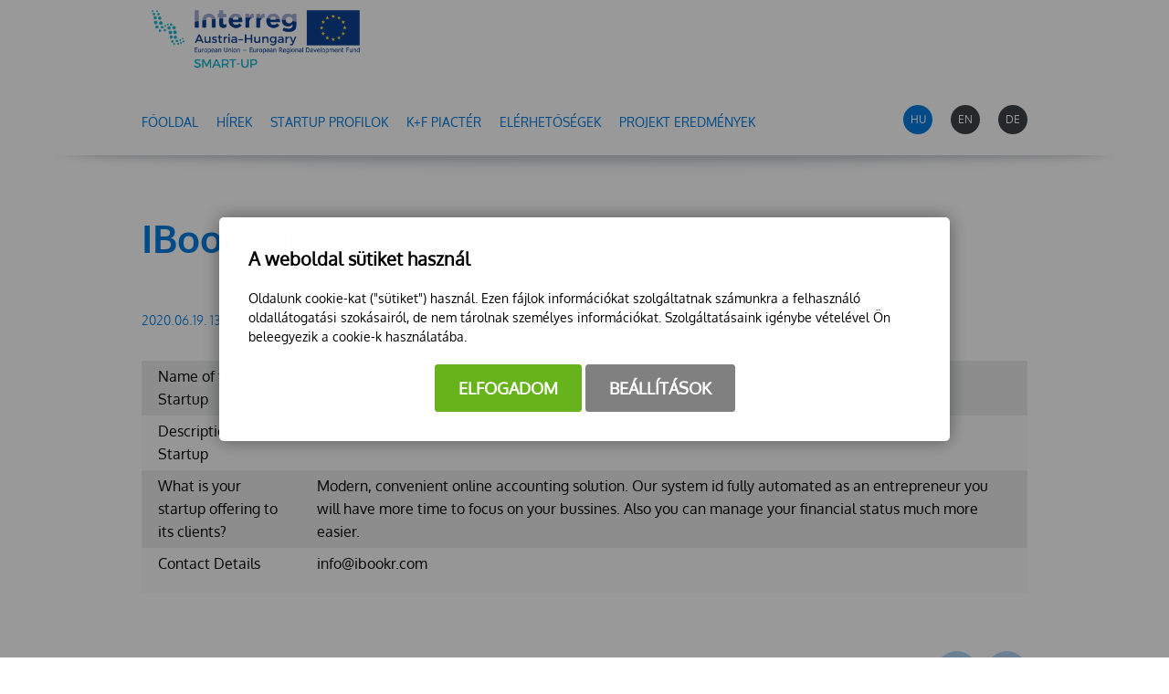

--- FILE ---
content_type: text/css
request_url: https://startup-pannonia.eu/core/templates/startup-pannonia/css/fonts.css?1705066096
body_size: 396
content:
/*
To change this license header, choose License Headers in Project Properties.
To change this template file, choose Tools | Templates
and open the template in the editor.
*/
/* 
    Created on : 2018.08.01., 08:56:04
    Author     : Peta
*/

@font-face {
    font-family: 'OxygenRegular';
    src: url('../fonts/OxygenRegular.eot');
    src: url('../fonts/OxygenRegular.eot') format('embedded-opentype'),
         url('../fonts/OxygenRegular.woff2') format('woff2'),
         url('../fonts/OxygenRegular.woff') format('woff'),
         url('../fonts/OxygenRegular.ttf') format('truetype'),
         url('../fonts/OxygenRegular.svg#OxygenRegular') format('svg');
    font-weight: normal;
    font-style: normal;
} 
@font-face {
    font-family: 'OxygenLight';
    src: url('../fonts/OxygenLight.eot');
    src: url('../fonts/OxygenLight.eot') format('embedded-opentype'),
         url('../fonts/OxygenLight.woff2') format('woff2'),
         url('../fonts/OxygenLight.woff') format('woff'),
         url('../fonts/OxygenLight.ttf') format('truetype'),
         url('../fonts/OxygenLight.svg#OxygenLight') format('svg');
    font-weight: normal;
    font-style: normal;
} 
@font-face {
    font-family: 'OxygenBold';
    src: url('../fonts/OxygenBold.eot');
    src: url('../fonts/OxygenBold.eot') format('embedded-opentype'),
         url('../fonts/OxygenBold.woff2') format('woff2'),
         url('../fonts/OxygenBold.woff') format('woff'),
         url('../fonts/OxygenBold.ttf') format('truetype'),
         url('../fonts/OxygenBold.svg#OxygenBold') format('svg');
    font-weight: normal;
    font-style: normal;
} 

--- FILE ---
content_type: text/css
request_url: https://startup-pannonia.eu/core/templates/startup-pannonia/css/styles.css?1705066096
body_size: 3562
content:
/*
To change this license header, choose License Headers in Project Properties.
To change this template file, choose Tools | Templates
and open the template in the editor.
*/
/* 
    Created on : 2018.05.28., 15:22:23
    Author     : Peta
*/

*, *::before, *::after {
    box-sizing:border-box;
}

*, *:focus, *:visited {
    outline: none;
}

body {
    font-family:'OxygenRegular' !important;
    font-size:16px;
    width:100%;
    overflow-x: hidden;
    padding-top:85px;
}

a {
    font-size:inherit;
    line-height:inherit;
    color:inherit;
    text-decoration:none;
}

b, strong {
    font-weight:normal;
    font-family:'OxygenBold' !important;
    font-size:inherit;
}

h1, h2, h3, h4, h5, h6 {
    font-weight:normal;
}

h1 {
    font-family:'OxygenBold' !important;
    font-size:42px;
    line-height:58px;
    margin-bottom:48px;
    color:#007ee1;
}

h2 {
    font-family:'OxygenBold' !important;
    font-size: 42px;
    line-height:50px;
    padding: 0;
    color:#007ee1;
    margin-bottom:15px;
}

h3 {
    font-family:'OxygenBold' !important;
    font-size: 24px;
    line-height:30px;
    padding: 22px 0 15px;
    margin:0 !important;
}

h4 {

    font-size: 22px;
    padding: 22px 0 15px;
    margin:0 !important;
}

h5 {
    font-size: 19px;
    padding: 22px 0 15px;
    margin:0 !important;
}

h6 {
    font-size: 17px;
    padding: 22px 0 15px;
    margin:0 !important;
}

p:empty {
    height:0;
}

.clear {
    float:none;
    clear:both;
    height:0;
    overflow:hidden;
}

p, span {
    
}

.vcard {
    display:none !important;
}

.fb-comments {
    margin-bottom:72px;
}

header {
    z-index:99;
    position:fixed;
    top:0;
    left:0;
    width:100%;
    transition:0.3s;
    background:rgba(255,255,255,1);
}

header::after {
    content:"";
    display:block;
    position:absolute;
    left:0;
    width:100%;
    top:100%;
    background-repeat:no-repeat;
    background-size:100% 100%;
    background-image:url('../gfx/shadow_lower.png');
    height:2vw;
}

body.belso header::after,
body.scrolledIn header::after {
    opacity:0.4;
}

body.scrolledIn header {
    background-color:rgba(255,255,255,0.9);
}

.after-wide-1 {
    background-color:#f7f7f7;
    padding:118px 0;
}

.after-wide-2 {
    padding:72px 0;
}

.after-wide-3 {
    background-color:#007ee1;
    border-top:solid 1px #ffffff;
}

.after-regular {
    padding:140px 0 64px 0;
}

body.fooldal .col1 {
    width:360px;
    margin-right:65px;
    float:left;
}

.col2 {
    width:785px;
    float:left;
}

.inv {
    padding:72px 0;
    background-color:#007ee1;
    position:relative;
}

.inv::before {
    content:"";
    display:block;
    width:100%;
    height:32px;
    position:absolute;
    bottom:100%;
    left:0;
    background-repeat:no-repeat;
    background-image:url('../gfx/inv_design.svg');
    background-size:100% 100%;
}

.container {
    margin:0 auto;
}

.container::after {
    content:"";
    display:block;
    float:none;
    clear:both;
}

.content .in {
    padding:72px 0;
}

body.fooldal .content .in {
    padding:0;
}

.noimg img {
    display:none !important;
}

footer .upper {
    background-color:#007ee1;
    padding-top:92px;
    padding-bottom:24px;
}

footer .upper .container .box {
    float:right;
}

footer .lower {
    background-color:#3f4346;
    padding-top:15px;
    padding-bottom:15px;
}

footer .lower * {
    color:#979b9e;
    font-size:12px;
}

footer .lower .box {
    padding-top:5px;
}

footer .lower-half {
    float:left;
    width:50%;
}

footer .lower-half:nth-child(even) .box {
    float:right;
    margin-right:20px;
}

#slider {
    position:relative;
    z-index:1;
}

footer div.infoartnet {
    float:right;
}

footer div.infoartnet > a {
    width: 30px;
    height: 30px;
    display: inline-block;
    background: transparent url('../gfx/infoartnet_logo.png') 0 0 no-repeat;
    text-indent: -9999px; 
}

#admin-panel {
    background-color:#000000;
}

/* INPUT */

input[type=text],
input[type=email],
input[type=password],
textarea {
    padding:10px;
    display:block;
    border:solid 1px #d6ebcc;
    box-shadow:
        0 5px 5px rgba(0,0,0,0.1) inset,
        0 -999px 0 #ffffff inset;
    background-color:#ffffff;
    resize:none;
}

select {
    padding:10px;
    display:block;
    border:solid 1px #b9dce7;
    box-shadow:
        0 5px 5px rgba(0,0,0,0.1) inset;
    outline:none;
    background-color:#ffffff;
}

input[type=submit],
input[type=button],
.part-user.apart a,
a.btn,
.next-btn a,
.readmore a,
a.read-more,
.logout a,
a.reglink,
.part-newsbox_with_image .item > a,
.history-back a,
div.part-catview .content-blog-list a.read-more,
div.portlet-content.box.part-downloadmanager div.file > div.buttons > a,
div.part-organog div.history-back > a,
div.part-idealist .btns a {
    -moz-appearance:none;
    -webkit-appearance:none;
    appearance:none;
    cursor:pointer;
    display:inline-block;
    clear:both;
    padding:8px 26px;
    color:#ffffff;
    font-size:14px;
    line-height:20px;
    background-color:#007ee1;
    border-radius:3px;
    transition:0.3s;
    margin-top:32px;
    font-family:'OxygenBold';
    text-transform:uppercase;
    position:relative;
}

input[type=submit]:hover,
input[type=button]:hover,
.part-user.apart a:hover,
a.btn:hover,
a.reglink:hover,
.next-btn a:hover,
.logout a:hover,
.readmore a:hover,
a.read-more:hover,
.part-newsbox_with_image .item > a:hover,
div.part-catview .content-blog-list a.read-more:hover,
.history-back a:hover,
div.portlet-content.box.part-downloadmanager div.file > div.buttons > a:hover,
div.part-organog div.history-back > a:hover,
div.part-idealist .btns a:hover {
    color:#007ee1;
    background-color:#ffffff;
}

#form_captcha input[type=text] {
    width:100%;
    position:relative;
    z-index:3;
}

#form_captcha img {
    margin-bottom:-32px;
}

.box-input label {
    padding-top:10px;
    text-align:left;
}

.input-box.type-label {
    border-bottom:solid 1px #007ee1;
    margin-bottom:10px;
}

.input-box.type-label .box-desc {
    font-size:24px;
    line-height:32px;
    color:#007ee1;
}

.box-input > .descr, 
.box-input .descr-last {
    font-size:14px;
    line-height:20px;
}
.box-input {
    margin-bottom:10px;
}


.input-box::after,
.box-input::after {
    content:"";
    display:block;
    float:none;
    clear:both;
    height:0;
    overflow:hidden;
}

.helpdescr {
    opacity:0;
    color:#ffffff;
    padding:15px;
    background-color:#333333;
    border-radius:5px;
    font-size:14px;
    line-height:20px;
    position:absolute;
    z-index:2;
    right:32px;
    top:64px;
    max-width:280px;
    text-align:center;
    -webkit-transition:0.5s;
    -moz-transition:0.5s;
    -o-transition:0.5s;
    transition:0.5s;
}
.helpdescr.help-on {
    opacity:1;
}
.box-label {
    margin:15px 0;
    padding-bottom:15px;
    border-bottom:dotted 1px #dddddd;
}

.box-input .descr .descr {
    font-size:12px;
    position:relative;
    top:-10px;
}

.box-input .descr-last a {
    color:#14703d;
    text-decoration: underline;
}

#goTop {
    width: 56px;
    height: 56px;
    background-repeat: no-repeat;
    background-image: url(../gfx/up.svg);
    background-position:center center;
    background-color:rgba(0, 126, 225, 0.2);
    border-radius:50%;
    position: fixed;
    z-index: 9999;
    right: 66px;
    bottom: 160px;
    cursor: pointer;

}

#logo-wrap {
    float:left;
    margin-right: 96px;
}

#logo-wrap h1,
#logo-wrap h2 {
    margin-bottom:0;
}

#logo-wrap a {
    display:block;
    text-indent:-9999px;
    width:250px;
    height:85px;
    background-size:100%;
    background-repeat:no-repeat;
    background-image:url('../gfx/logo.png');
}

#menu-wrap {
    float:left;
}

#lang-wrap {
    float:right;
}

#slider-wrap {

}

div#map_stores {
    height:620px;
}

div.ui-widget-overlay {
    width: 100%;
    height: 100%;
    position: fixed;
    top: 0;
    left: 0;
    z-index: 9999;
    background:rgba(0,0,0,0.35);
}

div.ui-dialog.ui-widget.ui-widget-content.ui-corner-all {
    background: #fff !important;
    border: 5px solid #ccc !important;
    clear: both;
    padding:10px;
}

div.ui-dialog-titlebar.ui-widget-header.ui-corner-all.ui-helper-clearfix {
    height: 40px;
    border-bottom: 1px solid #ccc;
    position: relative;
}

div.ui-dialog-titlebar.ui-widget-header.ui-corner-all.ui-helper-clearfix > span {
    line-height: 40px;
    padding: 0 0 0 5px;
    font-size: 22px;
    color: #333;
    font-weight: 700;
}

div.ui-dialog.ui-widget.ui-widget-content.ui-corner-all a.ui-dialog-titlebar-close.ui-corner-all {
    position: absolute;
    top: 0;
    right: 5px;
    width: 18px;
    height: 20px;
    display: block;

}

div.ui-dialog.ui-widget.ui-widget-content.ui-corner-all a.ui-dialog-titlebar-close.ui-corner-all > span {
    display:none;
}

div.ui-dialog.ui-widget.ui-widget-content.ui-corner-all a.ui-dialog-titlebar-close.ui-corner-all::after {
    content:"\00d7";
    color:#007ee1;
    font-size:24px;
}

div.ui-dialog.ui-widget.ui-widget-content.ui-corner-all div#mail_mess {
    padding: 5px;
    color: #B73F3F;
    font-size: 13px;
}

div.ui-dialog.ui-widget.ui-widget-content.ui-corner-all div.message-subject {
    display: none;
}

div.ui-dialog.ui-widget.ui-widget-content.ui-corner-all div.box-input,
div.ui-dialog.ui-widget.ui-widget-content.ui-corner-all div.box-textarea,
div.ui-dialog.ui-widget.ui-widget-content.ui-corner-all div.box-button {
    margin: 5px;
    clear: both;
}

div.ui-dialog.ui-widget.ui-widget-content.ui-corner-all div.box-input label,
div.ui-dialog.ui-widget.ui-widget-content.ui-corner-all div.box-textarea label {
    width: 80px;
    display: block;
    float: left;
    font-size: 13px;
    margin: 0 10px 0 0;
    padding: 0;
    line-height: 22px;
}

div.ui-dialog.ui-widget.ui-widget-content.ui-corner-all div.box-input label.error,
div.ui-dialog.ui-widget.ui-widget-content.ui-corner-all div.box-textarea label.error {
    width: 200px;
    display: block;
    float: none;
    font-size: 13px;
    margin: 0 0 0 90px;
    color: #B73F3F;
}

div.ui-dialog.ui-widget.ui-widget-content.ui-corner-all div.box-input input {
    width: 100%;
    border: 1px solid #666;
    padding: 4px;
    display: block;
    float: none;
    margin: 0;
}
div.ui-dialog.ui-widget.ui-widget-content.ui-corner-all div.box-input input.error,
div.ui-dialog.ui-widget.ui-widget-content.ui-corner-all div.box-textarea textarea.error {
    border: 1px solid #B73F3F;
}

div.ui-dialog.ui-widget.ui-widget-content.ui-corner-all div.box-textarea textarea {
    width: 100%;
    height: 90px;
    border: 1px solid #666;
    padding: 4px;
    margin: 0;
    display: block;
    float: left;
    overflow: auto;
}

div.ui-dialog.ui-widget.ui-widget-content.ui-corner-all div.box-button > input#submit {
    width:100%;
    cursor: pointer;
}

div.ui-dialog.ui-widget.ui-widget-content.ui-corner-all div.box-button > input#cancel {
    width:100%;
    cursor: pointer;
}

div.ui-dialog.ui-widget.ui-widget-content.ui-corner-all div.box-button > input:hover {

}

div.ui-dialog.ui-widget.ui-widget-content.ui-corner-all div.box-button input[type=button] {
    margin-top:5px;
}

#fancybox-wrap {
    box-sizing:content-box;
}

.shadowed {
    position:relative;
}

.shadowed::before {
    content: "";
    display: block;
    position: absolute;
    left: 0;
    width: 100%;
    bottom: calc(100% + 1px);
    background-repeat: no-repeat;
    background-size: 100% 100%;
    background-image: url(../gfx/shadow_upper.png);
    height: 2vw;
}

.shadowed::after {
    content: "";
    display: block;
    position: absolute;
    left: 0;
    width: 100%;
    top: 100%;
    background-repeat: no-repeat;
    background-size: 100% 100%;
    background-image: url(../gfx/shadow_lower.png);
    height: 4vw;
    opacity:0.4;
}

.pager-bottom {
    flex-basis:100%;
}

.pager-bottom > div {
    text-align:center;
}

.pager-bottom > div strong,
.pager-bottom > div a {
    display:inline-block;
    width:32px;
    height:32px;
    background-color:transparent;
    border:solid 1px #007ee1;
    color:#007ee1;
    text-align:center;
    font-weight:normal;
    padding-top:14px;
    margin:70px 2px;
    line-height:0;
    transition:0.3s;
}

.pager-bottom > div strong {
    background-color:#007ee1;
    color:#ffffff;
}

.pager-bottom > div a:hover {
    background-color:#007ee1;
    color:#ffffff;
}

@media only screen and (min-width:1324px) {


    .container {
        width:1274px;
    }

    body.fooldal #slider-wrap .container {
        margin-top:-440px;
    }
    
    .fb-comments {
        margin-bottom:72px;
        padding-left:92px;
        padding-right:92px;
    }
    
}

@media only screen and (min-width:640px) {


    input[type=text],
    input[type=password],
    input[type=email],
    textarea,
    select {
        display:block;
        float:left;
        width:50%;
    }

    .box-input label,
    .input-box label,
    .box-input .descr, 
    .box-input .descr-last {
        display:block;
    }

    .box-input > .descr, 
    .box-input .descr-last {
        width:50%;
    }

    .box-input label,
    .input-box label,
    .box-desc {
        width:50%;
        float:left;
        padding-top:5px;
    }

    .box-input label + label {
        margin-left:50%;
    }

    #form_captcha {
        padding-left:50%;
    }

    form div.button {
        padding-left:50%;
    }

}

@media only screen and (max-width:1323px) {
    #logo-wrap {
        margin-right:30px;
    }


}

@media only screen and (min-width:994px) and (max-width:1323px) {
    body {
        padding-top:160px;
    }
    
    #console-wrap {
        clear:both;
    }

    .col1 {
        width:310px;
        margin-right:13px;
    }

    .col2 {
        width:544px;
    }

    .container {
        width:970px;
    }

}

@media only screen and (max-width:993px) {
    .after-regular {
        padding:64px 0;
    }

    input[type=text],
    input[type=password],
    input[type=email],
    textarea,
    select {
        float:none;
        width:100%;
    }

    .box-input label,
    .input-box label,
    .box-input .descr, 
    .box-input .descr-last {
        display:block;
    }

    .box-input > .descr, 
    .box-input .descr-last {
        width:100%;
    }

    .box-input label,
    .input-box label,
    .box-desc {
        width:100%;
        float:none;
    }

}

@media only screen and (min-width:640px) and (max-width:993px) {

    body {
        padding-top:149px;
    }

    header {
        padding-bottom:20px;
    }

    .container {
        width:624px;
    }

    .col1 {
        width:190px;
        margin-right:18px;
    }

    .col2 {
        width:auto;
    }

    header .container {
        position:relative;
    }

    input[type=text],
    input[type=password],
    input[type=email],
    textarea,
    select {
        display:block;
        float:left;
        width:50%;
    }

    .box-input label,
    .input-box label,
    .box-input .descr, 
    .box-input .descr-last {
        display:block;
    }

    .box-input > .descr, 
    .box-input .descr-last {
        width:50%;
    }

    .box-input label,
    .input-box label,
    .box-desc {
        width:50%;
        float:left;
    }



}

@media only screen and (min-width:480px) and (max-width:639px) {
    .container {
        width:460px;
    }


}

@media only screen and (min-width:640px) {


}

@media only screen and (max-width:639px) {

    body {
        padding-top:0;
    }

    .col1 {
        width:auto;
        margin-right:0;
        margin-bottom:20px;
        float:none;
    }

    .col2 {
        width:auto;
        float:none;
    }

    header {
        position:relative;
    }

    #menu-wrap {
        float:right;
    }

    input[type=text],
    input[type=password],
    input[type=email],
    textarea,
    select {
        width:100%;
    }
    button,
    input[type=button],
    input[type=submit] {
        width:100%;
        float:none;
    }
    .box-input label,
    .input-box label,
    .box-desc {
        display:block;
    }

    .box-input label {
        padding-top:0;
    }

    .box-input .descr .descr {
        position:static;
    }

    footer .lower-half {
        width:auto;
        float:none;
    }

    footer .lower-half:nth-child(even) .box {
        float:left;
    }

}

@media only screen and (min-width:480px) {
    footer .footer-col::after {
        content:"";
        display:block;
        float:none;
        clear:both;
    }

    footer .footer-col h4 {
        padding-top:0;
    }

    footer .footer-col p {
        float:left;
        padding-right:20px;
        margin:0;
    }
}

@media only screen and (min-width:320px) and (max-width:479px) {
    header {
        padding-bottom:20px;
    }

    .container {
        margin-left:15px;
        margin-right:15px;
    }

    #logo-wrap {
        margin-right:0;
        background-position:center;
        float:none;
    }

    #logo-wrap a {
        margin-right:0;
    }

    #console-wrap {
        text-align:center;
    }

    #menu-wrap,
    #lang-wrap {
        display:inline-block;
        float:none;
        margin:0 15px;
    }
    
    body.fooldal .col1 {
        width:100%;
    }

    #goTop {
        right:0;
    }

}

@media only screen and (max-width:319px) {
    * {
        display:none !important;
    }
}





/* Media query sablon */

/*

@media only screen and (min-width:1324px) {
    
}

@media only screen and (min-width:994px) and (max-width:1323px) {
    
}

@media only screen and (min-width:640px) and (max-width:993px) {
    
}

@media only screen and (min-width:480px) and (max-width:639px) {
    
}

@media only screen and (max-width:639px) {
    
}

@media only screen and (min-width:320px) and (max-width:479px) {
    
}

*/

--- FILE ---
content_type: text/css
request_url: https://startup-pannonia.eu/core/templates/startup-pannonia/components/com_user/css/com_user.css?1705066096
body_size: 897
content:
/*
To change this license header, choose License Headers in Project Properties.
To change this template file, choose Tools | Templates
and open the template in the editor.
*/
/* 
    Created on : 2018.07.31., 9:58:36
    Author     : Peta
*/

div.part-user {

}

div.part-user.banner {
    padding-top:112px;
    padding-bottom:46px;
    position:relative;
    background-repeat:no-repeat;
    background-image:url('../gfx/user-logo.jpg');
    background-position:calc(61.8% - 64px) 0;
}

div.part-user.banner h2.component-heading {
    width:61.8%;
    text-align:right !important;
    text-transform:uppercase;
    color:#ffffff;
    font-size:48px;
    line-height:60px;
    font-family:'OxygenLight';
    margin-bottom:24px;
}

div.part-user.banner .component-body {
    width:61.8%;
}

div.part-user.banner p,
div.part-user.banner p span {
    font-size:24px;
    line-height:36px;
    color:#ffffff;
    font-family:'OxygenLight';
    text-align:right !important;
}

div.part-user.banner p:empty,
div.part-user.banner p span:empty {
    
}

div.part-user.banner .com-content img {
    position:absolute;
    z-index:17;
    top:0;
    right:0;
}

div.part-user.greetings {
    padding:72px 0;
    transition:1s;
    position:relative;
    top:0;
    z-index:0;
}

div.part-user.greetings.load-fadein {
    opacity:0;
    top:200px;
}

div.part-user.greetings h2.component-heading {
    font-family:'OxygenLight' !important;
    font-size:64px;
    line-height:74px;
    margin-bottom:32px;
    padding-bottom:0;
}

div.part-user.greetings p {
    margin-bottom:20px;
}

div.part-user.greetings p,
div.part-user.greetings p * {
    font-size:14px;
    line-height:28px;
}

@media only screen and (min-width:1324px) {
    div.part-user.greetings {
        padding-left:460px;
    }
}

@media only screen and (min-width:994px) and (max-width:1323px) {
    div.part-user.greetings {
        padding-left:460px;
    }
}

@media only screen and (max-width:993px) {
    div.part-user.banner h2.component-heading {
        font-size:36px;
        line-height:48px;
    }
    
    div.part-user.banner p,
    div.part-user.banner p span {
        font-size:20px;
        line-height:28px;
    }
}

@media only screen and (min-width:640px) and (max-width:993px) {
    div.part-user.banner .com-content img {
        right:-60px;
        width:280px;
    }
}

@media only screen and (min-width:640px) {
    div.part-user.greetings {
        background-image:url('../gfx/profiles.jpg');
        background-repeat:no-repeat;
        background-position:0 0;
    }
}

@media only screen and (max-width:639px) {
    div.part-user.banner {
        background-position:center 0;
        padding-bottom:0;
    }
    
    div.part-user.banner h2.component-heading {
        text-align:center !important;
        width:auto;
    }
    
    div.part-user.banner .component-body {
        width:auto;
    }
    
    div.part-user.banner p,
    div.part-user.banner p span {
        text-align:center !important;
    }
    
    div.part-user.banner .com-content img {
        position:static;
        display:block;
        clear:both;
        float:none !important;
        width:180px;
        margin-left:auto;
        margin-right:auto;
    }
}

@media only screen and (max-width:479px) {
    div.part-user.greetings h2.component-heading {
        font-size:36px;
        line-height:44px;
    }
}

--- FILE ---
content_type: text/css
request_url: https://startup-pannonia.eu/core/templates/startup-pannonia/components/com_langswitch/css/com_langswitch.css?1705066096
body_size: 740
content:
/*
To change this license header, choose License Headers in Project Properties.
To change this template file, choose Tools | Templates
and open the template in the editor.
*/
/* 
    Created on : 2018.10.10., 16:13:53
    Author     : PeTa
*/

div.part-langswitch {
    padding-top:30px;
}

div.part-langswitch h2.component-heading {
    display:none;
}

div.part-langswitch .component-body a {
    display:block;
    float:left;
    margin-left:20px;
    background-color:#3f4346;
    color:#ffffff;
    font-size:12px;
    padding-top:6px;
    width:32px;
    height:32px;
    border-radius:16px;
    text-align:center;
    transition:0.3s;
}

div.part-langswitch .component-body a:hover {
    transform:scale(1.2,1.2);
}

div.part-langswitch .component-body a.active {
    pointer-events:none;
    background-color:#007ee1;
}

@media only screen and (min-width:640px) and (max-width:993px) {
    div.part-langswitch {
        position:absolute;
        top:-5px;
        right:24px;
        
    }
}

@media only screen and (min-width:640px) {
    div.part-langswitch .component-body {
        display:block !important;
        overflow:visible !important;
    }
}

@media only screen and (max-width:639px) {
    div.part-langswitch {
        padding-top:15px;
        margin-right:32px;
        position:relative;
    }
    
    div.part-langswitch h2.component-heading {
        display:block;
        text-indent:-9999px;
        margin:0;
        padding:0;
        width:56px;
        height:56px;
        background-size:100%;
        background-repeat:no-repeat;
        background-image:url('../gfx/lang-icon.svg');
        cursor:pointer;
    }
    
    div.part-langswitch .component-body {
        display:none;
        position:absolute;
        z-index:18;
        right:0px;
        top:92px;
    }
    
    div.part-langswitch .component-body a {
        width:52px;
        height:52px;
        border-radius:26px;
        padding-top:14px;
        font-size:inherit;
        margin-bottom:14px;
    }
    
    div.part-langswitch .component-body a:hover {
        transform:none;
    }
}

@media only screen and (min-width:320px) and (max-width:479px) {
    div.part-langswitch {
        margin-right:0;
    }
}

--- FILE ---
content_type: text/css
request_url: https://startup-pannonia.eu/core/templates/startup-pannonia/components/com_showmenu/css/com_showmenu.css?1705066096
body_size: 983
content:
/*
To change this license header, choose License Headers in Project Properties.
To change this template file, choose Tools | Templates
and open the template in the editor.
*/
/* 
    Created on : 2018.08.01., 12:08:19
    Author     : Peta
*/

div.part-showmenu {
    
}

footer div.part-showmenu h2.component-heading {
    font-size:24px;
    line-height:30px;
    text-transform:uppercase;
    padding-top:0;
}

footer div.part-showmenu ul li {
    margin-bottom:5px;  
}

footer div.part-showmenu ul li a {
    transition:0.3s;
}

footer div.part-showmenu ul li a:hover {
    color:#d6ebcc;
}

/* HEADER MENU */

header #menu-wrap ul.nav::after {
    content:"";
    display:block;
    float:none;
    clear:both;
}

header #menu-wrap ul.nav li {
    display:block;
    float:left;
    margin-right:30px;
}

header #menu-wrap ul.nav li a {
    display:block;
    padding:38px 0 0 0;
    height:85px;
    color:#007ee1;
    font-family:'OxygenRegular';
    text-transform:uppercase;
    font-size:14px;
    position:relative;
}

header #menu-wrap ul.nav li a::after {
    content:"";
    display:block;
    width:0%;
    position:absolute;
    height:3px;
    bottom:0;
    left:50%;
    transition:0.3s;
    background-color:transparent;
}

header #menu-wrap ul.nav li a:hover::after {
    left:0;
    width:100%;
    background-color:#007ee1;
}

@media only screen and (min-width:1324px) {
    
}

@media only screen and (min-width:640px) and (max-width:1323px) {
    header #menu-wrap ul.nav li {
        margin-right:20px;
    }
}

@media only screen and (min-width:994px) and (max-width:1323px) {
    
}

@media only screen and (min-width:640px) and (max-width:993px) {
    
    header #menu-wrap ul.nav li a {
        padding-top:20px;
        height:64px;
    }
}

@media only screen and (max-width:993px) {
    
}

@media only screen and (min-width:480px) and (max-width:639px) {
    
}

@media only screen and (min-width:640px) {
    #menu-wrap div.part-showmenu h2.component-heading {
        display:none;
    }
    
    #menu-wrap div.part-showmenu .component-body {
        display:block !important;
    }
}

@media only screen and (max-width:639px) {
    #menu-wrap div.part-showmenu {
        padding-top:15px;
    }
    
    #menu-wrap div.part-showmenu .component-body {
        display:none;
        position:absolute;
        z-index:9;
        background-color:#ffffff;
        top:84px;
        right:0;
        left:0;
        width:100%;
    }
    
    #menu-wrap div.part-showmenu h2.component-heading {
        display:block;
        width:52px;
        height:52px;
        margin:0 auto;
        background:url('../gfx/hamburger-icon.svg') no-repeat center center;
        background-size:100%;
        cursor:pointer;
        text-indent:-9999px;
    }
    
    #menu-wrap div.part-showmenu ul.nav li {
        display:block;
        margin:0;
        float:none;
    }
    
    #menu-wrap div.part-showmenu ul.nav li a {
        text-align:center;
        padding-top:20px;
        padding-bottom:20px;
        height:auto;
        font-size:20px;
        line-height:26px;
        border-right:none;
        border-bottom:dashed 1px #007ee1;
    }
    
    header #menu-wrap ul.nav li a {
        transition:0.3s;
    }
    
    header #menu-wrap ul.nav li a:hover {
        background-color:#007ee1;
        color:#ffffff;
    }
    
    header #menu-wrap ul.nav li a::after {
        display:none;
    }
}   

@media only screen and (min-width:320px) and (max-width:479px) {
    #menu-wrap div.part-showmenu {
        
    }
       
    #menu-wrap div.part-showmenu .component-body {
        top:176px;
    }
}

--- FILE ---
content_type: text/css
request_url: https://startup-pannonia.eu/core/templates/startup-pannonia/components/com_content/css/com_content.css?1705066096
body_size: 1907
content:
/*
To change this license header, choose License Headers in Project Properties.
To change this template file, choose Tools | Templates
and open the template in the editor.
*/
/* 
    Created on : 2017.09.22., 11:10:59
    Author     : Peta
*/

div.part-content {

}

@media only screen and (max-width: 639px){
    div.part-content {
        padding-left:0;
        padding-right: 0;
    }
}

div.part-content h2,
div.part-content h3,
div.part-content h4 {
    font-size:32px;
    line-height:40px;
    color:#007ee1;
    padding-top:0;
    margin-top:0;
    
}

div.part-content h6::first-letter {
    text-transform:uppercase;
}

div.part-content p {
    margin-bottom:15px;
}

div.part-content p,
div.part-content p span,
div.part-content b,
div.part-content strong,
div.part-content li {
    font-size:18px;
    line-height:30px;
    text-align: justify;
}

div.part-content td ul {
    padding-left:18px;
    list-style-position:outside;
}

div.part-content td p,
div.part-content td p span,
div.part-content td b,
div.part-content td strong,
div.part-content td li,
div.part-content th p,
div.part-content th p span,
div.part-content th b,
div.part-content th strong,
div.part-content th li {
    text-align:left !important;
    font-size: 16px !important;
    line-height:24px !important;
}

div.part-content td p,
div.part-content td p span,
div.part-content td b,
div.part-content td strong,
div.part-content td li,
div.part-content th p,
div.part-content th p span,
div.part-content th b,
div.part-content th strong,
div.part-content th li {
    text-align:left !important;
    font-size: 16px !important;
    line-height:24px !important;
}

div.part-content li {
    margin-bottom:10px;
}

div.part-content .article-tags {
    margin-bottom:32px;
}

div.part-content .article-tags span {
    display:inline-block;
    color:#007ee1;
    margin-left:14px;
    font-size:14px;
    line-height:20px;
    font-family:'OxygenLight';
}

div.part-content .article-tags span a {

}

div.part-content .article-tags span:first-child {
    border:none;
    padding-left:0;
    margin-left:0;
}

div.part-content .article-lead {
    margin-bottom:64px;
}

div.part-content .article-lead::after,
div.part-content .article-desc::after {
    content:"";
    display:block;
    float:none;
    clear:both;
}

div.part-content .article-lead p {
    color:#007ee1;
    font-family:'OxygenBold';
}

div.part-content .article-lead a,
div.part-content .article-desc a {
    font-family:'OxygenBold';
    color:#007ee1;
}

div.part-content .article-desc img {
    margin:48px 0;
}

div.part-content ul {
    padding-left:42px;
    list-style-type:square;
    margin-bottom:10px;
}

div.part-content ul li {
    position:relative;
}

/*
div.part-content ul li::before {
    content:"\f0c8\00a0";
    display:block;
    font-family:'FontAwesome';
    color:#3f4346;
    display:inline-block;
    margin-right:10px;
}
*/

div.part-content ul > li ul li::before {
    color:#dddddd;
}

div.part-content ol {
    /*list-style-type: decimal;*/
    list-style-type:none;
    counter-reset: my-counter;
    padding-left:35px;
}

div.part-content ol li {
    position:relative;
    padding-left:32px;
}

div.part-content ol li:before{
    content: counters(my-counter,"")"";
    counter-increment: my-counter;
    display: inline-block;
    position:absolute;
    top:5px;
    left:0;
    width: 20px;
    height:20px;
    text-align: center;
    background-color:#3f4346;
    color:#d6ebcc;
    margin-right:10px;
    font-family: 'OxygenBold';
    font-size: 12px;
    line-height:21px;
    border-radius:3px;
}

div.part-content table {
    margin:32px 0 32px 0;
    width:100%;
}

div.part-content table th,
div.part-content table td {
    vertical-align:top;
    padding:5px 18px;
}

div.part-content table th {
    text-align:left;
    background-color:#3f4346;
    color:#ffffff;
    font-weight:normal;
    font-family:'OxygenLight';
}

div.part-content table table {
    margin:0;
}

div.part-content table img,
div.part-content .article-desc table img {
    max-width:100%;
    margin-top:0;
    margin-bottom:0;
    display:inline-block;
}

div.part-content table tr:nth-child(even) > td {
    background-color:rgba(63, 67, 70, 0.02);
}

div.part-content table tr:nth-child(odd) > td {
    background-color:rgba(63, 67, 70, 0.1);
}

div.part-content table.flat th,
div.part-content table.flat td {
    vertical-align:middle;
    background:none;
    text-align:center;
}

div.part-content table.flat tr:nth-child(2) td {
    vertical-align:top;
}

div.part-content table.flat tr:nth-child(even) > td,
div.part-content table.flat tr:nth-child(odd) > td {
    background:none;
}


/*vissza gomb*/
.part-content div.history-back{
    margin:40px 0;
}
body.com_content.kapcsolat .part-content div.history-back{
    margin-bottom:0;
}


.part-content.box.part-content .component-body{
    position:relative;
}

/* SHARE, TOOLS */

div.part-content .console {
    padding-top:32px;
}

div.part-content .console a {
    display:block;
    float:left;
    text-indent:-9999px;
    width:45px;
    height:45px;
    background-repeat:no-repeat;
    background-image:url('../gfx/content_icon.svg');
    background-color:#007ee1;
    border-radius:50%;
    transition:0.3s;
    opacity:0.3;
}

div.part-content .console a:hover {
    opacity:1;
    transform:scale(1.3,1.3);
    border-radius:0;
}

div.part-content .console a.facebook {
    background-position:0 0;
}

div.part-content .console a.twitter {
    background-position:-45px 0;
}

div.part-content .console a.tools-pdf {
    background-position:0 -45px;
}

div.part-content .console a.tools-print {
    background-position:-90px -45px;
}

div.part-content .console a.tools-email {
    background-position:-45px -45px;
}

div.part-content .console .share-content a {
    margin-right:10px;
}

div.part-content .console .tools a {
    margin-left:10px;
}

div.part-content .console::after {
    content:"";
    display:block;
    float:none;
    clear:both;
}

div.part-content .console .share-content {
    float:left;
}

div.part-content .console .tools {
    float:right;
}

/* STARTUP */

div.part-content.startup {

}

div.part-content.startup .article-tags {
    display:none;
}

div.part-content.startup table {
    table-layout: fixed;
    box-shadow:0 0 15px rgba(0,0,0,0.2);
}

div.part-content.startup table td,
div.part-content.startup table th {
    border:solid 1px #007ee1;
    padding:20px 25px;
}

div.part-content.startup table td:first-child,
div.part-content.startup table td:first-child:nth-child(odd) {
    background-color:#007ee1;
    border-bottom-color:rgba(0,0,0,0.3);
}

div.part-content.startup table td:first-child,
div.part-content.startup table td:first-child * {
    color:#ffffff;
    font-family:'OxygenBold';
}

div.part-content.startup table td p,
div.part-content.startup table th p {
    margin-bottom:0;
}

div.part-content.startup table tr:nth-child(even) > td,
div.part-content.startup table tr:nth-child(odd) > td {
    background:none;
}

/* STARTUP END */

@media only screen and (min-width:1324px) {
    div.part-content {
        margin-left:92px;
        margin-right:92px;
    }
}

@media only screen and (max-width: 639px){
    div.part-content h1.component-heading {
        font-size:30px;
        line-height:36px;
        margin-bottom:24px;
    }

    div.part-content .article-tags span {
        display:block;
        margin-left:0;
    }

    div.part-content .article-tags span.article-tags-separator {
        display:none;
    }

}



@media only screen and (max-width: 639px){
    div.part-content p,
    div.part-content p span {
        text-align:left !important;
    }
    
    div.part-content img {
        display:block;
        float:none !important;
        clear:both;
        margin:32px 0 !important;
    }
}

@media only screen and (min-width:640px) {

    div.part-content img[style="float:left;"],
    div.part-content img[style="float: left;"] {
        margin:20px 32px 20px 0;
        max-width:50%;
    }
    
    div.part-content img[style="float:right;"],
    div.part-content img[style="float: right;"] {
        margin:20px 0 20px 32px;
        max-width:50%;
    }

}

@media only screen and (max-width:479px) {
    div.part-content .article-desc > table > tbody > tr,
    div.part-content .article-desc > table > tbody > tr > th,
    div.part-content .article-desc > table > tbody > tr > td {
        display:block;

    }
}

.part-content .share-content .share-title{
    display:none;
}

.part-content .share-content .buttons a {

}


--- FILE ---
content_type: text/css
request_url: https://startup-pannonia.eu/core/js/tiny_mce_5.4.1-89/awe/awe.tinymce_content.css?1767841649
body_size: 105
content:
.awe_question p{
    font-weight: bold;
    border: 1px dotted red;
}
 
.awe_answer{
    border: 1px dotted green;
}

--- FILE ---
content_type: image/svg+xml
request_url: https://startup-pannonia.eu/images/icon/icon_fb.svg
body_size: 1069
content:
<?xml version="1.0" encoding="UTF-8" standalone="no"?>
<!-- Created with Inkscape (http://www.inkscape.org/) -->

<svg
   xmlns:dc="http://purl.org/dc/elements/1.1/"
   xmlns:cc="http://creativecommons.org/ns#"
   xmlns:rdf="http://www.w3.org/1999/02/22-rdf-syntax-ns#"
   xmlns:svg="http://www.w3.org/2000/svg"
   xmlns="http://www.w3.org/2000/svg"
   xmlns:sodipodi="http://sodipodi.sourceforge.net/DTD/sodipodi-0.dtd"
   xmlns:inkscape="http://www.inkscape.org/namespaces/inkscape"
   width="26"
   height="26"
   viewBox="0 0 6.8791665 6.8791669"
   version="1.1"
   id="svg25697"
   inkscape:version="0.92.1 r15371"
   sodipodi:docname="icon_fb.svg">
  <defs
     id="defs25691" />
  <sodipodi:namedview
     id="base"
     pagecolor="#ffffff"
     bordercolor="#666666"
     borderopacity="1.0"
     inkscape:pageopacity="0.0"
     inkscape:pageshadow="2"
     inkscape:zoom="17.539045"
     inkscape:cx="13"
     inkscape:cy="13.000001"
     inkscape:document-units="mm"
     inkscape:current-layer="layer1"
     showgrid="false"
     units="px"
     inkscape:window-width="1920"
     inkscape:window-height="1137"
     inkscape:window-x="-8"
     inkscape:window-y="-8"
     inkscape:window-maximized="1" />
  <metadata
     id="metadata25694">
    <rdf:RDF>
      <cc:Work
         rdf:about="">
        <dc:format>image/svg+xml</dc:format>
        <dc:type
           rdf:resource="http://purl.org/dc/dcmitype/StillImage" />
        <dc:title></dc:title>
      </cc:Work>
    </rdf:RDF>
  </metadata>
  <g
     inkscape:label="Layer 1"
     inkscape:groupmode="layer"
     id="layer1"
     transform="translate(0,-290.12082)">
    <g
       id="g14616"
       transform="matrix(0.35277777,0,0,-0.35277777,4.7591486,290.97437)">
      <path
         d="m 0,0 -1.94,0.002 c -2.181,0 -3.59,-1.416 -3.59,-3.608 v -1.665 h -1.95 c -0.169,0 -0.306,-0.134 -0.306,-0.299 v -2.41 c 0,-0.166 0.137,-0.3 0.306,-0.3 h 1.95 v -6.083 c 0,-0.166 0.137,-0.3 0.305,-0.3 h 2.546 c 0.168,0 0.305,0.134 0.305,0.3 v 6.083 h 2.281 c 0.169,0 0.306,0.134 0.306,0.3 l 0.001,2.41 c 0,0.08 -0.032,0.155 -0.09,0.212 -0.057,0.055 -0.135,0.087 -0.216,0.087 h -2.282 v 1.411 c 0,0.677 0.165,1.022 1.066,1.022 H 0 c 0.168,0 0.305,0.134 0.305,0.3 V -0.3 C 0.305,-0.135 0.169,-0.001 0,0"
         style="fill:#ffffff;fill-opacity:1;fill-rule:evenodd;stroke:none"
         id="path14618"
         inkscape:connector-curvature="0" />
    </g>
  </g>
</svg>


--- FILE ---
content_type: image/svg+xml
request_url: https://startup-pannonia.eu/images/icon/icon_li.svg
body_size: 1125
content:
<?xml version="1.0" encoding="UTF-8" standalone="no"?>
<!-- Created with Inkscape (http://www.inkscape.org/) -->

<svg
   xmlns:dc="http://purl.org/dc/elements/1.1/"
   xmlns:cc="http://creativecommons.org/ns#"
   xmlns:rdf="http://www.w3.org/1999/02/22-rdf-syntax-ns#"
   xmlns:svg="http://www.w3.org/2000/svg"
   xmlns="http://www.w3.org/2000/svg"
   xmlns:sodipodi="http://sodipodi.sourceforge.net/DTD/sodipodi-0.dtd"
   xmlns:inkscape="http://www.inkscape.org/namespaces/inkscape"
   width="26"
   height="26"
   viewBox="0 0 6.8791665 6.8791669"
   version="1.1"
   id="svg25697"
   inkscape:version="0.92.1 r15371"
   sodipodi:docname="icon_li.svg">
  <defs
     id="defs25691" />
  <sodipodi:namedview
     id="base"
     pagecolor="#ffffff"
     bordercolor="#666666"
     borderopacity="1.0"
     inkscape:pageopacity="0.0"
     inkscape:pageshadow="2"
     inkscape:zoom="17.539045"
     inkscape:cx="13"
     inkscape:cy="13.000001"
     inkscape:document-units="mm"
     inkscape:current-layer="layer1"
     showgrid="false"
     units="px"
     inkscape:window-width="1920"
     inkscape:window-height="1137"
     inkscape:window-x="-8"
     inkscape:window-y="-8"
     inkscape:window-maximized="1" />
  <metadata
     id="metadata25694">
    <rdf:RDF>
      <cc:Work
         rdf:about="">
        <dc:format>image/svg+xml</dc:format>
        <dc:type
           rdf:resource="http://purl.org/dc/dcmitype/StillImage" />
        <dc:title></dc:title>
      </cc:Work>
    </rdf:RDF>
  </metadata>
  <g
     inkscape:label="Layer 1"
     inkscape:groupmode="layer"
     id="layer1"
     transform="translate(0,-290.12082)">
    <g
       id="g14620"
       transform="matrix(0.35277777,0,0,-0.35277777,1.4130514,290.97366)">
      <path
         d="m 0,0 c -1.112,0 -1.841,-0.738 -1.841,-1.711 0,-0.947 0.707,-1.71 1.799,-1.71 h 0.02 c 1.136,0 1.84,0.763 1.84,1.71 C 1.796,-0.738 1.114,0 0,0 m -1.646,-14.665 h 3.251 v 9.896 H -1.646 Z M 9.583,-4.538 c -1.728,0 -2.497,-0.961 -2.931,-1.634 V -6.206 H 6.634 c 0.005,0.013 0.014,0.022 0.018,0.034 v 1.401 h -3.25 c 0.044,-0.928 0,-9.893 0,-9.893 h 3.25 v 5.525 c 0,0.294 0.026,0.592 0.111,0.804 0.237,0.59 0.768,1.202 1.669,1.202 1.175,0 1.645,-0.904 1.645,-2.236 v -5.296 h 3.253 v 5.674 c 0,3.04 -1.602,4.453 -3.747,4.453"
         style="fill:#ffffff;fill-opacity:1;fill-rule:evenodd;stroke:none"
         id="path14622"
         inkscape:connector-curvature="0" />
    </g>
  </g>
</svg>


--- FILE ---
content_type: image/svg+xml
request_url: https://startup-pannonia.eu/core/templates/startup-pannonia/components/com_content/gfx/content_icon.svg
body_size: 4430
content:
<?xml version="1.0" encoding="UTF-8" standalone="no"?>
<!-- Created with Inkscape (http://www.inkscape.org/) -->

<svg
   xmlns:dc="http://purl.org/dc/elements/1.1/"
   xmlns:cc="http://creativecommons.org/ns#"
   xmlns:rdf="http://www.w3.org/1999/02/22-rdf-syntax-ns#"
   xmlns:svg="http://www.w3.org/2000/svg"
   xmlns="http://www.w3.org/2000/svg"
   xmlns:sodipodi="http://sodipodi.sourceforge.net/DTD/sodipodi-0.dtd"
   xmlns:inkscape="http://www.inkscape.org/namespaces/inkscape"
   width="135"
   height="90"
   viewBox="0 0 35.718749 23.812501"
   version="1.1"
   id="svg8"
   inkscape:version="0.92.1 r15371"
   sodipodi:docname="content_icon.svg">
  <defs
     id="defs2" />
  <sodipodi:namedview
     id="base"
     pagecolor="#ffffff"
     bordercolor="#666666"
     borderopacity="1.0"
     inkscape:pageopacity="0.0"
     inkscape:pageshadow="2"
     inkscape:zoom="3.4672673"
     inkscape:cx="41.469646"
     inkscape:cy="48.067559"
     inkscape:document-units="mm"
     inkscape:current-layer="layer1"
     showgrid="true"
     inkscape:window-width="1920"
     inkscape:window-height="1137"
     inkscape:window-x="-8"
     inkscape:window-y="-8"
     inkscape:window-maximized="1"
     units="px"
     showguides="true"
     inkscape:snap-grids="false">
    <inkscape:grid
       type="xygrid"
       id="grid4576"
       spacingx="11.90625"
       spacingy="11.90625" />
  </sodipodi:namedview>
  <metadata
     id="metadata5">
    <rdf:RDF>
      <cc:Work
         rdf:about="">
        <dc:format>image/svg+xml</dc:format>
        <dc:type
           rdf:resource="http://purl.org/dc/dcmitype/StillImage" />
        <dc:title />
      </cc:Work>
    </rdf:RDF>
  </metadata>
  <g
     inkscape:label="Layer 1"
     inkscape:groupmode="layer"
     id="layer1"
     transform="translate(0,-273.18748)">
    <path
       id="path4501"
       style="font-style:normal;font-variant:normal;font-weight:normal;font-stretch:normal;font-size:medium;line-height:1.25;font-family:FontAwesome;-inkscape-font-specification:FontAwesome;letter-spacing:0px;word-spacing:0px;fill:#ffffff;fill-opacity:1;stroke:none;stroke-width:0.14064378"
       d="m 8.1506814,289.42693 q 0.087905,0.0879 0.1506897,0.2386 0.062792,0.15068 0.062792,0.27626 v 3.61655 q 0,0.12557 -0.087905,0.21348 -0.087905,0.0879 -0.2134768,0.0879 H 3.8434686 q -0.125575,0 -0.2134768,-0.0879 -0.087905,-0.0879 -0.087905,-0.21348 v -5.02299 q 0,-0.12557 0.087905,-0.21348 0.087905,-0.0879 0.2134768,-0.0879 h 2.8128755 q 0.125575,0 0.2762647,0.0628 0.1506897,0.0628 0.2385925,0.15069 z m -1.3938799,-0.76601 v 1.18041 h 1.1804031 q -0.031396,-0.0911 -0.069065,-0.12872 l -0.9826225,-0.98262 q -0.037669,-0.0377 -0.1287145,-0.069 z m 1.2055179,4.79696 v -3.21472 H 6.6563413 q -0.1255749,0 -0.2134767,-0.0879 -0.087905,-0.0879 -0.087905,-0.21348 V 288.6358 H 3.9439241 v 4.82207 z m -1.6136358,-1.86165 q 0.1035988,0.0816 0.2637064,0.17581 0.1852233,-0.022 0.367306,-0.022 0.461488,0 0.555669,0.15383 0.050226,0.069 0.0063,0.16324 0,0.003 -0.00315,0.006 -0.00315,0.003 -0.0063,0.006 v 0.003 q -0.018839,0.1193 -0.2228955,0.1193 -0.1506897,0 -0.3610278,-0.0628 -0.2103372,-0.0627 -0.4081179,-0.16638 -0.6938004,0.0753 -1.2306328,0.26057 -0.4803236,0.82251 -0.7597269,0.82251 -0.047094,0 -0.087905,-0.022 l -0.075348,-0.0376 q -0.00315,-0.003 -0.018839,-0.0157 -0.031396,-0.0314 -0.018839,-0.11301 0.028254,-0.12558 0.1758045,-0.28569 0.1475502,-0.16324 0.4143961,-0.30451 0.043952,-0.0283 0.072207,0.0188 0.0063,0.006 0.0063,0.0126 0.1632481,-0.26685 0.3359131,-0.61845 0.2134767,-0.42696 0.3264942,-0.82252 -0.075348,-0.25742 -0.097321,-0.49916 -0.018839,-0.24487 0.021972,-0.40184 0.034537,-0.12558 0.1318541,-0.12558 h 0.065924 0.00315 q 0.072207,0 0.109878,0.0471 0.056509,0.0659 0.028254,0.21348 -0.0063,0.0188 -0.012557,0.0251 0.00315,0.009 0.00315,0.0251 v 0.0942 q -0.0063,0.38614 -0.043952,0.60276 0.172665,0.51485 0.4583475,0.74717 z m -1.8082779,1.29029 q 0.1632481,-0.0753 0.4300941,-0.49603 -0.1601076,0.12558 -0.2762647,0.26371 -0.1130176,0.13813 -0.1538294,0.23232 z m 1.2494694,-2.88822 q -0.047094,0.13184 -0.0063,0.41439 0.00315,-0.022 0.021972,-0.13813 0,-0.009 0.021972,-0.13499 0.00315,-0.0126 0.012556,-0.0251 -0.00315,-0.003 -0.00315,-0.006 -0.00315,-0.006 -0.00315,-0.009 -0.00315,-0.069 -0.040811,-0.11302 0,0.003 -0.00315,0.006 z m -0.3892813,2.07512 q 0.4238148,-0.16952 0.891581,-0.25429 -0.0063,-0.003 -0.040811,-0.0283 -0.034537,-0.0283 -0.050226,-0.0439 -0.2385925,-0.21033 -0.3987001,-0.55253 -0.084763,0.26999 -0.2605677,0.61846 -0.094181,0.1758 -0.1412719,0.26057 z m 2.0280328,-0.0502 q -0.075348,-0.0753 -0.4395118,-0.0753 0.2385915,0.0879 0.3892813,0.0879 0.043952,0 0.056509,-0.003 0,-0.003 -0.0063,-0.009 z"
       inkscape:connector-curvature="0" />
    <path
       id="path4504"
       style="font-style:normal;font-variant:normal;font-weight:normal;font-stretch:normal;font-size:medium;line-height:1.25;font-family:FontAwesome;-inkscape-font-specification:FontAwesome;letter-spacing:0px;word-spacing:0px;fill:#ffffff;fill-opacity:1;stroke:none;stroke-width:0.13944533"
       d="m 32.355327,291.24605 v 1.29486 q 0,0.0404 -0.03113,0.0716 -0.02801,0.028 -0.06848,0.028 h -0.697226 v 0.49802 q 0,0.1245 -0.08716,0.21166 -0.08716,0.0872 -0.211658,0.0872 h -2.988115 q -0.124505,0 -0.211659,-0.0872 -0.08716,-0.0872 -0.08716,-0.21166 v -0.49802 h -0.697226 q -0.04046,0 -0.07159,-0.028 -0.02801,-0.0312 -0.02801,-0.0716 v -1.29486 q 0,-0.24589 0.174306,-0.4202 0.17742,-0.17742 0.423317,-0.17742 h 0.199207 v -1.69327 q 0,-0.1245 0.08715,-0.21165 0.08716,-0.0872 0.211659,-0.0872 h 2.09168 q 0.124505,0 0.273911,0.0622 0.149405,0.0623 0.236558,0.14941 l 0.473119,0.47312 q 0.08716,0.0872 0.149406,0.23656 0.06225,0.1494 0.06225,0.27391 v 0.79683 h 0.199207 q 0.245897,0 0.420204,0.17741 0.177419,0.17431 0.177419,0.42021 z m -0.457555,0.14007 q 0.05914,-0.0592 0.05914,-0.14007 0,-0.0809 -0.05914,-0.14007 -0.05914,-0.0592 -0.140068,-0.0592 -0.08093,0 -0.140068,0.0592 -0.05914,0.0592 -0.05914,0.14007 0,0.0809 0.05914,0.14007 0.05914,0.0592 0.140068,0.0592 0.08093,0 0.140068,-0.0592 z m -3.526598,-0.33927 h 2.788907 v -1.19525 h -0.498019 q -0.124505,0 -0.211658,-0.0872 -0.08715,-0.0872 -0.08715,-0.21166 v -0.49803 h -1.992077 z m 0,1.99207 h 2.788907 v -0.79683 h -2.788907 z"
       inkscape:connector-curvature="0" />
    <path
       id="path4497"
       d="m 19.943215,289.1233 h -4.16768 c -0.265589,0 -0.480887,0.2153 -0.480887,0.48089 v 2.88532 c 0,0.26558 0.215298,0.48088 0.480887,0.48088 h 4.16768 c 0.265589,0 0.480887,-0.2153 0.480887,-0.48088 v -2.88532 c 0,-0.26559 -0.215298,-0.48089 -0.480887,-0.48089 z m 0,0.48089 v 0.4088 c -0.224634,0.18293 -0.582755,0.46737 -1.348357,1.06687 -0.168718,0.13271 -0.502935,0.45155 -0.735485,0.44783 -0.232508,0.004 -0.566831,-0.31517 -0.735484,-0.44783 -0.765483,-0.59941 -1.123692,-0.88391 -1.348354,-1.06687 v -0.4088 z m -4.16768,2.88532 v -1.85945 c 0.229561,0.18285 0.555112,0.43943 1.051316,0.82798 0.218974,0.17237 0.602451,0.55288 1.032522,0.55057 0.427959,0.002 0.806581,-0.37268 1.032435,-0.55049 0.496194,-0.38854 0.821834,-0.64519 1.051407,-0.82805 v 1.85944 z"
       inkscape:connector-curvature="0"
       style="fill:#ffffff;stroke-width:0.01001846;fill-opacity:1" />
    <path
       inkscape:connector-curvature="0"
       id="path4507"
       style="font-style:normal;font-variant:normal;font-weight:normal;font-stretch:normal;font-size:medium;line-height:1.25;font-family:FontAwesome;-inkscape-font-specification:FontAwesome;letter-spacing:0px;word-spacing:0px;fill:#ffffff;fill-opacity:1;stroke:none;stroke-width:0.15177214"
       d="m 7.4166415,276.36262 v 0.89438 h -0.53188 q -0.291347,0 -0.392981,0.12196 -0.101632,0.12196 -0.101632,0.36588 v 0.64028 h 0.992616 l -0.132123,1.00278 h -0.860493 v 2.57132 h -1.036658 v -2.57132 h -0.863882 v -1.00278 h 0.863882 v -0.73853 q 0,-0.63013 0.352327,-0.97568 0.35233,-0.34894 0.938414,-0.34894 0.498002,0 0.77241,0.0406 z" />
    <path
       inkscape:connector-curvature="0"
       id="path4513"
       style="font-style:normal;font-variant:normal;font-weight:normal;font-stretch:normal;font-size:medium;line-height:1.25;font-family:FontAwesome;-inkscape-font-specification:FontAwesome;letter-spacing:0px;word-spacing:0px;fill:#ffffff;fill-opacity:1;stroke:none;stroke-width:0.15177214"
       d="m 20.528925,277.4874 q -0.226981,0.332 -0.548818,0.56576 0.0034,0.0474 0.0034,0.14228 0,0.44041 -0.128734,0.88082 -0.128735,0.43703 -0.392982,0.84017 -0.260858,0.40314 -0.62335,0.71482 -0.362491,0.30829 -0.874044,0.49462 -0.511554,0.18293 -1.09425,0.18293 -0.918086,0 -1.680335,-0.49122 0.118572,0.0136 0.264247,0.0136 0.762248,0 1.358496,-0.46751 -0.355716,-0.007 -0.636901,-0.21682 -0.281186,-0.21343 -0.386206,-0.54204 0.111796,0.0169 0.206653,0.0169 0.145674,0 0.28796,-0.0373 -0.37943,-0.0779 -0.630125,-0.37604 -0.247307,-0.30152 -0.247307,-0.69788 v -0.0136 q 0.230368,0.12874 0.494614,0.1389 -0.223593,-0.14906 -0.355716,-0.3896 -0.132123,-0.24053 -0.132123,-0.52171 0,-0.29813 0.149062,-0.55221 0.409921,0.50478 0.996005,0.80968 0.589472,0.30151 1.260251,0.33539 -0.0271,-0.12874 -0.0271,-0.2507 0,-0.45396 0.31845,-0.77241 0.321838,-0.32184 0.775799,-0.32184 0.474288,0 0.799514,0.34556 0.369267,-0.0712 0.694493,-0.26425 -0.125347,0.38959 -0.481063,0.60302 0.315063,-0.0339 0.630125,-0.16939 z" />
    <path
       id="path4510"
       style="font-style:normal;font-variant:normal;font-weight:normal;font-stretch:normal;font-size:medium;line-height:1.25;font-family:FontAwesome;-inkscape-font-specification:FontAwesome;letter-spacing:0px;word-spacing:0px;fill:#ffffff;fill-opacity:1;stroke:none;stroke-width:0.15177214"
       d="m 32.350495,278.06666 q 0.01694,0.29813 0.01694,1.07393 0,0.7758 -0.01694,1.07392 -0.03388,0.70466 -0.420085,1.09086 -0.386206,0.38621 -1.090863,0.42009 -0.298123,0.0169 -1.073923,0.0169 -0.775799,0 -1.073923,-0.0169 -0.704657,-0.0339 -1.090862,-0.42009 -0.386205,-0.3862 -0.420083,-1.09086 -0.01694,-0.29812 -0.01694,-1.07392 0,-0.7758 0.01694,-1.07393 0.03388,-0.70465 0.420083,-1.09086 0.386205,-0.38621 1.090862,-0.42008 0.298124,-0.0169 1.073923,-0.0169 0.7758,0 1.073923,0.0169 0.704657,0.0339 1.090863,0.42008 0.386207,0.38621 0.420085,1.09086 z m -2.327399,-1.06037 q -0.233757,0 -0.257472,0 -0.02371,0 -0.260858,0 -0.233755,-0.003 -0.355715,0 -0.121959,0 -0.328614,0.0102 -0.203266,0.007 -0.348941,0.0339 -0.142285,0.0237 -0.240532,0.061 -0.169389,0.0678 -0.298125,0.1965 -0.128733,0.12873 -0.196489,0.29812 -0.03727,0.0982 -0.06437,0.24392 -0.02371,0.14229 -0.03388,0.34894 -0.0068,0.20327 -0.01016,0.32523 0,0.12196 0,0.3591 0.0034,0.23376 0.0034,0.25747 0,0.0237 -0.0034,0.26086 0,0.23375 0,0.35571 0.0034,0.12196 0.01016,0.32862 0.01016,0.20326 0.03388,0.34894 0.0271,0.14228 0.06437,0.24053 0.06776,0.16939 0.196489,0.29812 0.128736,0.12874 0.298125,0.19649 0.09825,0.0373 0.240532,0.0644 0.145675,0.0237 0.348941,0.0339 0.206655,0.007 0.328614,0.0102 0.12196,0 0.355715,0 0.237145,-0.003 0.260858,-0.003 0.02372,0 0.257472,0.003 0.237143,0 0.359103,0 0.12196,-0.003 0.325226,-0.0102 0.206654,-0.0102 0.34894,-0.0339 0.145675,-0.0271 0.24392,-0.0644 0.169389,-0.0677 0.298123,-0.19649 0.128736,-0.12873 0.196492,-0.29812 0.03726,-0.0983 0.06098,-0.24053 0.0271,-0.14568 0.03388,-0.34894 0.01016,-0.20666 0.01016,-0.32862 0.0034,-0.12196 0,-0.35571 0,-0.23714 0,-0.26086 0,-0.0237 0,-0.25747 0.0034,-0.23714 0,-0.3591 0,-0.12196 -0.01016,-0.32523 -0.0068,-0.20665 -0.03388,-0.34894 -0.02372,-0.14568 -0.06098,-0.24392 -0.06776,-0.16939 -0.196492,-0.29812 -0.128734,-0.12874 -0.298123,-0.1965 -0.09825,-0.0373 -0.24392,-0.061 -0.142286,-0.0271 -0.34894,-0.0339 -0.203266,-0.0102 -0.325226,-0.0102 -0.12196,-0.003 -0.359103,0 z m 1.351721,0.5251 q 0.09147,0.0915 0.09147,0.22021 0,0.12873 -0.09147,0.22021 -0.09147,0.0915 -0.220205,0.0915 -0.128736,0 -0.220207,-0.0915 -0.09147,-0.0915 -0.09147,-0.22021 0,-0.12874 0.09147,-0.22021 0.09147,-0.0915 0.220207,-0.0915 0.128734,0 0.220205,0.0915 z m -0.664003,0.66401 q 0.389592,0.38959 0.389592,0.94519 0,0.55559 -0.389592,0.94518 -0.389595,0.3896 -0.94519,0.3896 -0.555593,0 -0.945187,-0.3896 -0.389595,-0.38959 -0.389595,-0.94518 0,-0.5556 0.389595,-0.94519 0.389594,-0.3896 0.945187,-0.3896 0.555595,0 0.94519,0.3896 z m -0.332002,1.55837 q 0.254083,-0.25408 0.254083,-0.61318 0,-0.35911 -0.254083,-0.61319 -0.254082,-0.25408 -0.613188,-0.25408 -0.359103,0 -0.613186,0.25408 -0.254082,0.25408 -0.254082,0.61319 0,0.3591 0.254082,0.61318 0.254083,0.25408 0.613186,0.25408 0.359106,0 0.613188,-0.25408 z"
       inkscape:connector-curvature="0" />
    <rect
       style="fill:none;fill-opacity:1;fill-rule:nonzero;stroke:none;stroke-width:2.64583325;stroke-linecap:butt;stroke-linejoin:round;stroke-miterlimit:4;stroke-dasharray:none;stroke-opacity:0;paint-order:normal"
       id="rect4578"
       width="11.90625"
       height="11.90625"
       x="0"
       y="273.18747" />
    <rect
       y="273.18747"
       x="11.90625"
       height="11.90625"
       width="11.90625"
       id="rect4580"
       style="fill:none;fill-opacity:1;fill-rule:nonzero;stroke:none;stroke-width:2.64583325;stroke-linecap:butt;stroke-linejoin:round;stroke-miterlimit:4;stroke-dasharray:none;stroke-opacity:0;paint-order:normal" />
    <rect
       style="fill:none;fill-opacity:1;fill-rule:nonzero;stroke:none;stroke-width:2.64583325;stroke-linecap:butt;stroke-linejoin:round;stroke-miterlimit:4;stroke-dasharray:none;stroke-opacity:0;paint-order:normal"
       id="rect4582"
       width="11.90625"
       height="11.90625"
       x="23.8125"
       y="273.18747" />
    <rect
       y="285.09372"
       x="23.8125"
       height="11.90625"
       width="11.90625"
       id="rect4584"
       style="fill:none;fill-opacity:1;fill-rule:nonzero;stroke:none;stroke-width:2.64583325;stroke-linecap:butt;stroke-linejoin:round;stroke-miterlimit:4;stroke-dasharray:none;stroke-opacity:0;paint-order:normal" />
    <rect
       style="fill:none;fill-opacity:1;fill-rule:nonzero;stroke:none;stroke-width:2.64583325;stroke-linecap:butt;stroke-linejoin:round;stroke-miterlimit:4;stroke-dasharray:none;stroke-opacity:0;paint-order:normal"
       id="rect4586"
       width="11.90625"
       height="11.90625"
       x="11.90625"
       y="285.09372" />
    <rect
       y="285.09372"
       x="0"
       height="11.90625"
       width="11.90625"
       id="rect4588"
       style="fill:none;fill-opacity:1;fill-rule:nonzero;stroke:none;stroke-width:2.64583325;stroke-linecap:butt;stroke-linejoin:round;stroke-miterlimit:4;stroke-dasharray:none;stroke-opacity:0;paint-order:normal" />
  </g>
</svg>


--- FILE ---
content_type: text/javascript
request_url: https://startup-pannonia.eu/core/templates/startup-pannonia/js/functions.js?1705066096
body_size: 2103
content:
$(document).ready(function () {

    setAdminPanel();
    cloakEmails();
    searchBlur();

    goToTop();

    $('#menu-wrap .part-showmenu').componentToggler({doAnimation: true});
    $('#lang-wrap .part-langswitch').componentToggler({doAnimation: true});
    
    trimText('.col3 .item',160);
    trimText('.col2 .item',78);
    
    setTimeout(function(){
        $('.load-fadein').removeClass('load-fadein');
    },300);
    
    $('#velemeny-form').click(function(){
        if(!$(this).hasClass('opened')){
            $(this).addClass('opened');
        }
    });

});

$(window).scroll(function () {
            var scrollTop = $(window).scrollTop();
            if (scrollTop > 140) {
                $('body').addClass('scrolledIn');
            } else {
                $('body').removeClass('scrolledIn');
            }
            
            var bgPos = -($(window).scrollTop()/30);
            $('#slider-wrap div.part-slider_extra .sli-cnt-bg').css({'background-position':'center bottom '+bgPos+'vw'});
            
            if(isScrolledIntoView('.scroll-fadein')){
                $('.scroll-fadein').addClass('in-viewport');
            } else {
                $('.scroll-fadein').removeClass('in-viewport');
            }
            
        })
                .load(function(){
                    setMicroSlider(true);
                    alignOversized('.item img');
                    alignOversized('.content-blog-list img');
                    alignOversized('.gallery-album img, .gallery-image img');
                })
                .resize(function(){
                    setMicroSlider(true);
                    alignOversized('.item img');
                    alignOversized('.content-blog-list img');
                    alignOversized('.gallery-album img, .gallery-image img');
                });


function cloakEmails() {
    $('.emlclk:contains("##kukac##")').each(function () {
        var text = $(this).text();
        var newtext = text.replace('##kukac##', '@');
        $(this).html('<a href="mailto: ' + newtext + '">' + newtext + '</a>');
    });
}

function setAdminPanel() {
    $('.part-admin_panel > .component-body').hide();
    $('.part-admin_panel > h2').click(function () {
        $('.part-admin_panel > .component-body').toggle(200);
        if ($(this).hasClass('toggled')) {
            $(this).removeClass('toggled');
        } else {
            $(this).addClass('toggled');
        }
    });
}

function searchBlur() {
    $('input#keywords').each(function () {
        if ($('html').attr('lang') == 'en') {
            var default_value = 'search';
        } else {
            var default_value = 'keresés';
        }
        if ($('input#keywords').val() === '') {
            $(this).val(default_value);
        }
        $(this).focus(function () {
            if (this.value === default_value) {
                this.value = '';
                $(this).css('color', '#2264B0');
            }
        });
        $(this).blur(function () {
            if (this.value === '') {
                this.value = default_value;
            }
        });
    });
}


function goToTop() {
    if ($('#goTop').length > 0) {
        if ($(this).scrollTop() > 100) {
            $('#goTop').stop().animate({
                bottom: '20px'
            }, 500);
        } else {
            $('#goTop').stop().animate({
                bottom: '-100px'
            }, 500);
        }

        $(window).scroll(function () {
            if ($(this).scrollTop() > 100) {
                $('#goTop').stop().animate({
                    bottom: '160px'
                }, 500);
            } else {
                $('#goTop').stop().animate({
                    bottom: '-100px'
                }, 500);
            }
        });
        $('#goTop').click(function () {
            $('html, body').stop().animate({
                scrollTop: 0
            }, 500, function () {
                $('#goTop').stop().animate({
                    bottom: '-100px'
                }, 500);
            });
        });
    }
}

function isScrolledIntoView(elem) {
    if ($(elem).length > 0) {

        var docViewTop = $(window).scrollTop();
        var docViewBottom = docViewTop + $(window).height();

        var elemTop = $(elem).offset().top;
        var elemBottom = elemTop + $(elem).height();

        return ((elemBottom <= docViewBottom) && (elemTop >= docViewTop));

    } else {
        return false;
    }
}

function trimText(what,maxLength) {
    if ($('.trim').length > 0) {
        $('.trim'+what).each(function () {
            var ret;
            
            if($(this).find('p span').text().length > 0){
                ret = $(this).find('p span').text();
            } else {
                ret = $(this).find('p').text();
            }
            
            var img = '';
            if($(this).find('p img').length > 0) {
                img = $(this).find('p img')[0].outerHTML;
            }
            if (ret.length > maxLength) {
                var spcPos = maxLength;
                
                while(ret.substr(spcPos,1)!=' ' && spcPos > 0){
                    spcPos--;
                }
                
                ret = ret.substr(0, spcPos) + '…';
                $(this).find('p')
                        .html('<span class="txt">'+ret+'</span>')
                        .prepend(img);
                
            }
            
        });
    }
}


function play(btn,vid) {
    $(vid).get(0).play();
    $(btn).hide('fast');
}

function paus(btn,vid) {
    $(btn).show('fast');
    $(vid).get(0).pause();
}

function alignOversized(what){
    if($(what).length > 0) {
        $(what).each(function(){
            var pw = $(this).parent().width();
            var tw = $(this).width();
            var pos = Math.floor((pw-tw)/2);
            $(this).css({'left':pos+'px'});
        });
    }
}

function setsbtns(obj,val,wi,ww){
    //console.log("left: "+val);
    if (val==0) {
        obj.find('.msl-arrow-left').hide();
    }else{
        obj.find('.msl-arrow-left').show();
    }
    //console.log("width: "+wi);
    if (val-ww+wi==0) {
        obj.find('.msl-arrow-right').hide();
    }else{
        obj.find('.msl-arrow-right').show();
    }

}

function setMicroSlider(dots) {
   
    $('.microslider').each(function(i,v){
        
        var k;
        
            
        if($(this).find('.microslider-mask').length == 0) {
            $(this).find('.component-body').wrapInner('<div class="microslider-mask"></div>');
            $(this).find('.component-body .microslider-mask').wrap('<div class="mwrap"></div>');
        }
        
        var ms=$(this).find('.mwrap');

        $(this).find('.microslider-mask').css({left:0});
        
        var sliderOver = ($(this).find('.microslider-mask').width() > $(this).find('.mwrap').width());

        if ($(this).find('.msl-arrow-right').length==0 && sliderOver) {
            $(this).find('.component-body').append('<div class="msl-arrow-right"></div>').prepend('<div class="msl-arrow-left"></div>');
        }
        
        if(sliderOver){
            $(this).find('.mwrap').removeClass('slider-short');
        } else {
            $(this).find('.mwrap').addClass('slider-short');
            $('.msl-arrow-left, .msl-arrow-right').remove();
        }
        
        
        $(this).find('.msl-arrow-left').unbind();
        $(this).find('.msl-arrow-left').click(function(){
            
            if (window.sliderchange==1) return;
            window.sliderchange=1;
            
            var left=$(this).parent().find('.microslider-mask .gallery-album:eq(0)').outerWidth();
            var ol=$(this).parent().find('.microslider-mask').position().left;
            var wi=$(this).parent().find('.microslider-mask').width();

            setsbtns($(this).parent(),ol+left,wi,ms.width());
            
            $(this).parent().find('.microslider-mask').animate({left: ol+left},100,'swing',function(){ window.sliderchange=0; });
            k--;
        });
        
        $(this).find('.msl-arrow-right').unbind();
        $(this).find('.msl-arrow-right').click(function(){
            
            if (window.sliderchange==1) return;
            window.sliderchange=1;
            
            var left=$(this).parent().find('.microslider-mask .gallery-album:eq(0)').outerWidth();
            var ol=$(this).parent().find('.microslider-mask').position().left;
            var wi=$(this).parent().find('.microslider-mask').width();
            
            setsbtns($(this).parent(),ol-left,wi,ms.width());
            
            $(this).parent().find('.microslider-mask').animate({left: ol-left},100,'swing',function(){ window.sliderchange=0; });
            k++;
            
        });
        
        setsbtns($(this),0,1,0);

    });
    
    
    
  
}